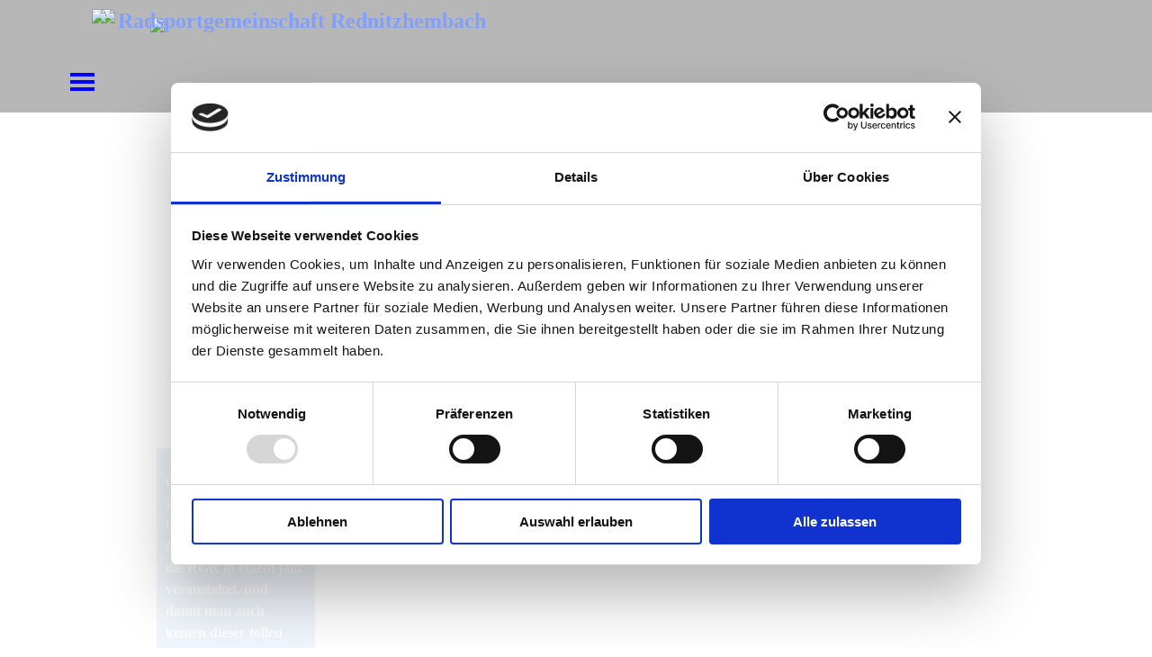

--- FILE ---
content_type: text/html; charset=UTF-8
request_url: https://rgr.bike/veranstaltungen.php
body_size: 7151
content:
<!DOCTYPE html><!-- HTML5 -->
<html prefix="og: http://ogp.me/ns#" lang="de-DE" dir="ltr">
	<head>
		<title>bin dabei - RGR_2.0</title>
		<meta charset="utf-8" />
		<!--[if IE]><meta http-equiv="ImageToolbar" content="False" /><![endif]-->
		<meta name="author" content="KHKSoft Karl-Heinz Kölln" />
		<meta name="generator" content="Incomedia WebSite X5 Pro 2025.3.4 - www.websitex5.com" />
		<meta name="description" content="Termin - Angaben zu anstehenden Veranstaltungen   ---veranstaltungen" />
		<meta property="og:locale" content="de" />
		<meta property="og:type" content="website" />
		<meta property="og:url" content="https://rgr.bike/veranstaltungen.php" />
		<meta property="og:title" content="bin dabei" />
		<meta property="og:site_name" content="RGR_2.0" />
		<meta property="og:description" content="Termin - Angaben zu anstehenden Veranstaltungen   ---veranstaltungen" />
		<meta property="og:image" content="https://rgr.bike/favImage.png" />
		<meta property="og:image:type" content="image/png">
		<meta property="og:image:width" content="16">
		<meta property="og:image:height" content="17">
		<meta name="twitter:card" content="summary_large_image">
		<meta name="viewport" content="width=device-width, initial-scale=1" />
		
		<link rel="stylesheet" href="style/reset.css?2025-3-4-0" media="screen,print" />
		<link rel="stylesheet" href="style/print.css?2025-3-4-0" media="print" />
		<link rel="stylesheet" href="style/style.css?2025-3-4-0" media="screen,print" />
		<link rel="stylesheet" href="style/template.css?2025-3-4-0" media="screen" />
		<style type="text/css">#pluginAppObj_14_18 { width: 100%; }</style>
		<style type="text/css">#pluginAppObj_14_43 { width: 100%; }</style>
		<style type="text/css">#pluginAppObj_14_46 { width: 100%; }</style>
		<style type="text/css">#pluginAppObj_14_48 { width: 100%; }</style>
		
		<style>
#google_translate_element{
overflow: auto;
}
.goog-te-menu-frame {
max-width:100% !important;
box-shadow: none !important;
}
</style>
<style id='gt-style'></style><link rel="stylesheet" href="pluginAppObj/imFooter_pluginAppObj_05/custom.css" media="screen, print" />
		<link rel="stylesheet" href="pcss/veranstaltungen.css?2025-3-4-0-639044235078192111" media="screen,print" />
		<script src="res/jquery.js?2025-3-4-0"></script>
		<script src="res/x5engine.js?2025-3-4-0" data-files-version="2025-3-4-0"></script>
		<script src="res/pwa.js?2025-3-4-0" defer ></script>
		
		<script src="pluginAppObj/imFooter_pluginAppObj_05/main.js"></script>
		<script>
			window.onload = function(){ checkBrowserCompatibility('Der von Ihnen verwendete Browser unterstützt nicht die die Funktionen, die für die Anzeige dieser Website benötigt werden.','Der von Ihnen verwendete Browser unterstützt möglicherweise nicht die die Funktionen, die für die Anzeige dieser Website benötigt werden.','[1]Browser aktualisieren[/1] oder [2]Vorgang fortsetzen[/2].','http://outdatedbrowser.com/'); };
			x5engine.utils.currentPagePath = 'veranstaltungen.php';
			x5engine.boot.push(function () { x5engine.utils.imCodeProtection('KHKSoft Karl-Heinz Kölln'); });
			x5engine.boot.push(function () { x5engine.parallax.start(); });
			x5engine.boot.push(function () { x5engine.imageSequence.start(); });
			x5engine.boot.push(function () { x5engine.imPageToTop.initializeButton({}); });
		</script>
		<link rel="icon" href="favicon.png?2025-3-4-0-639044235077702071" type="image/png" />
		<link rel="alternate" type="application/rss+xml" title="Neue Homepage" href="blog/x5feed.php" />
		<link rel="manifest" href="app.webmanifest?2025-3-4-0" />
		<script id="Cookiebot" src="https://consent.cookiebot.com/uc.js" data-cbid="20b5b0b0-b4ca-4fd9-8d1d-ef5cafbd4b3f" data-blockingmode="auto" type="text/javascript"></script>
		
				
		<script>x5engine.boot.push(function () {x5engine.analytics.setPageView({ "postUrl": "analytics/wsx5analytics.php" });});</script>

	</head>
	<body>
		<div id="imPageExtContainer">
			<div id="imPageIntContainer">
				<a class="screen-reader-only-even-focused" href="#imGoToCont" title="Überspringen Sie das Hauptmenü">Direkt zum Seiteninhalt</a>
				<div id="imHeaderBg"></div>
				<div id="imPage">
					<header id="imHeader">
						<h1 class="imHidden">bin dabei - RGR_2.0</h1>
						<div id="imHeaderObjects"><div id="imHeader_imObjectTitle_09_wrapper" class="template-object-wrapper"><div id="imHeader_imObjectTitle_09"><span id ="imHeader_imObjectTitle_09_text" >Radsportgemeinschaft Rednitzhembach</span></div></div><div id="imHeader_imMenuObject_01_wrapper" class="template-object-wrapper"><!-- UNSEARCHABLE --><a id="imHeader_imMenuObject_01_skip_menu" href="#imHeader_imMenuObject_01_after_menu" class="screen-reader-only-even-focused">Menü überspringen</a><div id="imHeader_imMenuObject_01"><nav id="imHeader_imMenuObject_01_container"><button type="button" class="clear-button-style hamburger-button hamburger-component" aria-label="Menü anzeigen"><span class="hamburger-bar"></span><span class="hamburger-bar"></span><span class="hamburger-bar"></span></button><div class="hamburger-menu-background-container hamburger-component">
	<div class="hamburger-menu-background menu-mobile menu-mobile-animated hidden">
		<button type="button" class="clear-button-style hamburger-menu-close-button" aria-label="Schließen"><span aria-hidden="true">&times;</span></button>
	</div>
</div>
<ul class="menu-mobile-animated hidden">
	<li class="imMnMnFirst imPage" data-link-paths=",/home.php,/">
<div class="label-wrapper">
<div class="label-inner-wrapper">
		<a class="label" href="home.php">
heim		</a>
</div>
</div>
	</li><li class="imMnMnMiddle imPage" data-link-paths=",/beginn.php">
<div class="label-wrapper">
<div class="label-inner-wrapper">
		<a class="label" href="beginn.php">
die idee		</a>
</div>
</div>
	</li><li class="imMnMnMiddle imPage" data-link-paths=",/aktuell.php">
<div class="label-wrapper">
<div class="label-inner-wrapper">
		<a class="label" href="aktuell.php">
brühwarm		</a>
</div>
</div>
	</li><li class="imMnMnMiddle imPage" data-link-paths=",/training.php">
<div class="label-wrapper">
<div class="label-inner-wrapper">
		<a class="label" href="training.php">
action		</a>
</div>
</div>
	</li><li class="imMnMnMiddle imPage" data-link-paths=",/veranstaltungen.php">
<div class="label-wrapper">
<div class="label-inner-wrapper">
		<a class="label" href="veranstaltungen.php">
was los		</a>
</div>
</div>
	</li><li class="imMnMnMiddle imPage" data-link-paths=",/bilder.php">
<div class="label-wrapper">
<div class="label-inner-wrapper">
		<a class="label" href="bilder.php">
bildlich		</a>
</div>
</div>
	</li><li class="imMnMnMiddle imPage" data-link-paths=",/impressum.php">
<div class="label-wrapper">
<div class="label-inner-wrapper">
		<a class="label" href="impressum.php">
paragraphen		</a>
</div>
</div>
	</li><li class="imMnMnMiddle imPage" data-link-paths=",/freunde.php">
<div class="label-wrapper">
<div class="label-inner-wrapper">
		<a class="label" href="freunde.php">
freunde		</a>
</div>
</div>
	</li><li class="imMnMnMiddle imPage" data-link-paths=",/download.php">
<div class="label-wrapper">
<div class="label-inner-wrapper">
		<a class="label" href="download.php">
hol ich mir		</a>
</div>
</div>
	</li><li class="imMnMnMiddle imPage" data-link-paths=",/links.php">
<div class="label-wrapper">
<div class="label-inner-wrapper">
		<a class="label" href="links.php">
links		</a>
</div>
</div>
	</li><li class="imMnMnMiddle imPage" data-link-paths=",/tn_login.php">
<div class="label-wrapper">
<div class="label-inner-wrapper">
		<a class="label" href="tn_login.php">
login app		</a>
</div>
</div>
	</li><li class="imMnMnLast imPage" data-link-paths=",/logout.php">
<div class="label-wrapper">
<div class="label-inner-wrapper">
		<a class="label" href="logout.php">
logout		</a>
</div>
</div>
	</li></ul></nav></div><a id="imHeader_imMenuObject_01_after_menu" class="screen-reader-only-even-focused"></a><!-- UNSEARCHABLE END --><script>
var imHeader_imMenuObject_01_settings = {
	'menuId': 'imHeader_imMenuObject_01',
	'responsiveMenuEffect': 'fall',
	'responsiveMenuLevelOpenEvent': 'mouseover',
	'animationDuration': 1000,
}
x5engine.boot.push(function(){x5engine.initMenu(imHeader_imMenuObject_01_settings)});
$(function () {
    $('#imHeader_imMenuObject_01_container ul li').not('.imMnMnSeparator').each(function () {
        $(this).on('mouseenter', function (evt) {
            if (!evt.originalEvent) {
                evt.stopImmediatePropagation();
                evt.preventDefault();
                return;
            }
        });
    });
});
$(function () {$('#imHeader_imMenuObject_01_container ul li').not('.imMnMnSeparator').each(function () {    var $this = $(this), timeout = 0;    $this.on('mouseenter', function () {        if($(this).parents('#imHeader_imMenuObject_01_container-menu-opened').length > 0) return;         clearTimeout(timeout);        setTimeout(function () { $this.children('ul, .multiple-column').stop(false, false).fadeIn(); }, 250);    }).on('mouseleave', function () {        if($(this).parents('#imHeader_imMenuObject_01_container-menu-opened').length > 0) return;         timeout = setTimeout(function () { $this.children('ul, .multiple-column').stop(false, false).fadeOut(); }, 250);    });});});

</script>
</div><div id="imHeader_imObjectImage_05_wrapper" class="template-object-wrapper"><div id="imHeader_imObjectImage_05"><div id="imHeader_imObjectImage_05_container"><a href="home.php" onclick="return x5engine.utils.location('home.php', null, false)"><img src="images/Logo_2021_Transparent.png"  width="110" height="111" />
</a></div></div></div><div id="imHeader_imObjectImage_06_wrapper" class="template-object-wrapper"><div id="imHeader_imObjectImage_06"><div id="imHeader_imObjectImage_06_container"><a href="https://www.mode-frenzel.de" onclick="return x5engine.imShowBox({ media:[{type: 'iframe', url: 'https://www.mode-frenzel.de', width: 1920, height: 1080, description: ''}]}, 0, this);"><img src="images/ModeFrenzel_LogoFooter.png"  width="220" height="76" />
</a></div></div></div><div id="imHeader_imObjectImage_07_wrapper" class="template-object-wrapper"><div id="imHeader_imObjectImage_07"><div id="imHeader_imObjectImage_07_container"><a href="https://www.herobikes.de" onclick="return x5engine.imShowBox({ media:[{type: 'iframe', url: 'https://www.herobikes.de', width: 1920, height: 1080, description: ''}]}, 0, this);"><img src="images/HeroBikes_mitRotemRand.jpg"  width="90" height="36" />
</a></div></div></div></div>
					</header>
					<div id="imStickyBarContainer">
						<div id="imStickyBarGraphics"></div>
						<div id="imStickyBar">
							<div id="imStickyBarObjects"><div id="imStickyBar_imMenuObject_03_wrapper" class="template-object-wrapper"><!-- UNSEARCHABLE --><a id="imStickyBar_imMenuObject_03_skip_menu" href="#imStickyBar_imMenuObject_03_after_menu" class="screen-reader-only-even-focused">Menü überspringen</a><div id="imStickyBar_imMenuObject_03"><nav id="imStickyBar_imMenuObject_03_container"><button type="button" class="clear-button-style hamburger-button hamburger-component" aria-label="Menü anzeigen"><span class="hamburger-bar"></span><span class="hamburger-bar"></span><span class="hamburger-bar"></span></button><div class="hamburger-menu-background-container hamburger-component">
	<div class="hamburger-menu-background menu-mobile menu-mobile-animated hidden">
		<button type="button" class="clear-button-style hamburger-menu-close-button" aria-label="Schließen"><span aria-hidden="true">&times;</span></button>
	</div>
</div>
<ul class="menu-mobile-animated hidden">
	<li class="imMnMnFirst imPage" data-link-paths=",/home.php,/">
<div class="label-wrapper">
<div class="label-inner-wrapper">
		<a class="label" href="home.php">
heim		</a>
</div>
</div>
	</li><li class="imMnMnMiddle imPage" data-link-paths=",/beginn.php">
<div class="label-wrapper">
<div class="label-inner-wrapper">
		<a class="label" href="beginn.php">
die idee		</a>
</div>
</div>
	</li><li class="imMnMnMiddle imPage" data-link-paths=",/aktuell.php">
<div class="label-wrapper">
<div class="label-inner-wrapper">
		<a class="label" href="aktuell.php">
brühwarm		</a>
</div>
</div>
	</li><li class="imMnMnMiddle imPage" data-link-paths=",/training.php">
<div class="label-wrapper">
<div class="label-inner-wrapper">
		<a class="label" href="training.php">
action		</a>
</div>
</div>
	</li><li class="imMnMnMiddle imPage" data-link-paths=",/veranstaltungen.php">
<div class="label-wrapper">
<div class="label-inner-wrapper">
		<a class="label" href="veranstaltungen.php">
was los		</a>
</div>
</div>
	</li><li class="imMnMnMiddle imPage" data-link-paths=",/bilder.php">
<div class="label-wrapper">
<div class="label-inner-wrapper">
		<a class="label" href="bilder.php">
bildlich		</a>
</div>
</div>
	</li><li class="imMnMnMiddle imPage" data-link-paths=",/impressum.php">
<div class="label-wrapper">
<div class="label-inner-wrapper">
		<a class="label" href="impressum.php">
paragraphen		</a>
</div>
</div>
	</li><li class="imMnMnMiddle imPage" data-link-paths=",/freunde.php">
<div class="label-wrapper">
<div class="label-inner-wrapper">
		<a class="label" href="freunde.php">
freunde		</a>
</div>
</div>
	</li><li class="imMnMnMiddle imPage" data-link-paths=",/download.php">
<div class="label-wrapper">
<div class="label-inner-wrapper">
		<a class="label" href="download.php">
hol ich mir		</a>
</div>
</div>
	</li><li class="imMnMnMiddle imPage" data-link-paths=",/links.php">
<div class="label-wrapper">
<div class="label-inner-wrapper">
		<a class="label" href="links.php">
links		</a>
</div>
</div>
	</li><li class="imMnMnMiddle imPage" data-link-paths=",/tn_login.php">
<div class="label-wrapper">
<div class="label-inner-wrapper">
		<a class="label" href="tn_login.php">
login app		</a>
</div>
</div>
	</li><li class="imMnMnLast imPage" data-link-paths=",/logout.php">
<div class="label-wrapper">
<div class="label-inner-wrapper">
		<a class="label" href="logout.php">
logout		</a>
</div>
</div>
	</li></ul></nav></div><a id="imStickyBar_imMenuObject_03_after_menu" class="screen-reader-only-even-focused"></a><!-- UNSEARCHABLE END --><script>
var imStickyBar_imMenuObject_03_settings = {
	'menuId': 'imStickyBar_imMenuObject_03',
	'responsiveMenuEffect': 'reveal',
	'responsiveMenuLevelOpenEvent': 'mouseover',
	'animationDuration': 1000,
}
x5engine.boot.push(function(){x5engine.initMenu(imStickyBar_imMenuObject_03_settings)});
$(function () {
    $('#imStickyBar_imMenuObject_03_container ul li').not('.imMnMnSeparator').each(function () {
        $(this).on('mouseenter', function (evt) {
            if (!evt.originalEvent) {
                evt.stopImmediatePropagation();
                evt.preventDefault();
                return;
            }
        });
    });
});
$(function () {$('#imStickyBar_imMenuObject_03_container ul li').not('.imMnMnSeparator').each(function () {    var $this = $(this), timeout = 0;    $this.on('mouseenter', function () {        if($(this).parents('#imStickyBar_imMenuObject_03_container-menu-opened').length > 0) return;         clearTimeout(timeout);        setTimeout(function () { $this.children('ul, .multiple-column').stop(false, false).fadeIn(); }, 250);    }).on('mouseleave', function () {        if($(this).parents('#imStickyBar_imMenuObject_03_container-menu-opened').length > 0) return;         timeout = setTimeout(function () { $this.children('ul, .multiple-column').stop(false, false).fadeOut(); }, 250);    });});});

</script>
</div><div id="imStickyBar_imObjectImage_04_wrapper" class="template-object-wrapper"><div id="imStickyBar_imObjectImage_04"><div id="imStickyBar_imObjectImage_04_container"><a href="home.php" onclick="return x5engine.utils.location('home.php', null, false)"><img src="images/Logo_2021_Transparent.png"  width="90" height="92" />
</a></div></div></div><div id="imStickyBar_imObjectImage_05_wrapper" class="template-object-wrapper"><div id="imStickyBar_imObjectImage_05"><div id="imStickyBar_imObjectImage_05_container"><a href="https://www.mode-frenzel.de" onclick="return x5engine.imShowBox({ media:[{type: 'iframe', url: 'https://www.mode-frenzel.de', width: 1920, height: 1080, description: ''}]}, 0, this);"><img src="images/ModeFrenzel_Schriftzug-und-Lilie_byx07krt.png"  width="150" height="25" />
</a></div></div></div><div id="imStickyBar_imObjectImage_06_wrapper" class="template-object-wrapper"><div id="imStickyBar_imObjectImage_06"><div id="imStickyBar_imObjectImage_06_container"><a href="https://www.herobikes.de" onclick="return x5engine.imShowBox({ media:[{type: 'iframe', url: 'https://www.herobikes.de', width: 1920, height: 1080, description: ''}]}, 0, this);"><img src="images/HeroBikes_Transparenz.jpg"  width="140" height="56" />
</a></div></div></div></div>
						</div>
					</div>
					<div id="imSideBar">
						<div id="imSideBarObjects"></div>
					</div>
					<div id="imContentGraphics"></div>
					<main id="imContent">
						<a id="imGoToCont"></a>
						<div id="imPageRow_1" class="imPageRow imParallax">
						<div class="image-list-row-container"><div id="imPageRowGraphics_1_0" class="image-list-row-item imParallaxBackground imImageSequence row-format-animation-fade hidden" data-sequence-id="imPageRowGraphics_1" data-parallax-direction="down" data-parallax-zoom="30" data-sequence-position="0"  data-sequence-count="6" data-sequence-type="time" data-sequence-element-delay="6000" ></div>
						<div id="imPageRowGraphics_1_1" class="image-list-row-item imParallaxBackground imImageSequence row-format-animation-fade hidden" data-sequence-id="imPageRowGraphics_1" data-parallax-direction="down" data-parallax-zoom="30" data-sequence-position="1"  data-sequence-count="6" data-sequence-type="time" data-sequence-element-delay="6000" ></div>
						<div id="imPageRowGraphics_1_2" class="image-list-row-item imParallaxBackground imImageSequence row-format-animation-fade hidden" data-sequence-id="imPageRowGraphics_1" data-parallax-direction="down" data-parallax-zoom="30" data-sequence-position="2"  data-sequence-count="6" data-sequence-type="time" data-sequence-element-delay="6000" ></div>
						<div id="imPageRowGraphics_1_3" class="image-list-row-item imParallaxBackground imImageSequence row-format-animation-fade hidden" data-sequence-id="imPageRowGraphics_1" data-parallax-direction="down" data-parallax-zoom="30" data-sequence-position="3"  data-sequence-count="6" data-sequence-type="time" data-sequence-element-delay="6000" ></div>
						<div id="imPageRowGraphics_1_4" class="image-list-row-item imParallaxBackground imImageSequence row-format-animation-fade hidden" data-sequence-id="imPageRowGraphics_1" data-parallax-direction="down" data-parallax-zoom="30" data-sequence-position="4"  data-sequence-count="6" data-sequence-type="time" data-sequence-element-delay="6000" ></div>
						<div id="imPageRowGraphics_1_5" class="image-list-row-item imParallaxBackground imImageSequence row-format-animation-fade hidden" data-sequence-id="imPageRowGraphics_1" data-parallax-direction="down" data-parallax-zoom="30" data-sequence-position="5"  data-sequence-count="6" data-sequence-type="time" data-sequence-element-delay="6000" ></div>
						<div id="imPageRowGraphicsOverlay_1"></div></div>
						</div>
						<div id="imCell_18" class=""> <div id="imCellStyleGraphics_18" ></div><div id="imCellStyleBorders_18"></div><!-- Simple Separator v.2 --><div id="pluginAppObj_14_18" style="direction: ltr;">
						            <div style="width: 100%; height: 10px"></div>
						        </div></div><div id="imCell_43" class=""> <div id="imCellStyleGraphics_43" ></div><div id="imCellStyleBorders_43"></div><!-- Simple Separator v.2 --><div id="pluginAppObj_14_43" style="direction: ltr;">
						            <div style="width: 100%; height: 90px"></div>
						        </div></div><div id="imCell_15" class=""> <div id="imCellStyleGraphics_15" ><div style="position: relative; height: 100%;"><div id="imCellStyleGraphicsC_15"></div><div id="imCellStyleGraphicsT_15"></div><div id="imCellStyleGraphicsTL_15"></div><div id="imCellStyleGraphicsTR_15"></div><div id="imCellStyleGraphicsL_15"></div><div id="imCellStyleGraphicsR_15"></div><div id="imCellStyleGraphicsB_15"></div><div id="imCellStyleGraphicsBL_15"></div><div id="imCellStyleGraphicsBR_15"></div></div></div><div id="imCellStyleBorders_15"></div><div id="imObjectTitle_14_15"><span id ="imObjectTitle_14_15_text" >termine</span></div></div><div id="imCell_46" class=""> <div id="imCellStyleGraphics_46" ></div><div id="imCellStyleBorders_46"></div><!-- Simple Separator v.2 --><div id="pluginAppObj_14_46" style="direction: ltr;">
						            <div style="width: 100%; height: 30px"></div>
						        </div></div><div id="imCell_9" class=""> <div id="imCellStyleGraphics_9" ></div><div id="imCellStyleBorders_9"></div><div id="imTextObject_14_09">
							<div data-index="0"  class="text-tab-content grid-prop current-tab "  id="imTextObject_14_09_tab0" style="opacity: 1; " role="tabpanel" tabindex="0">
								<div class="text-inner">
									<div data-line-height="1" class="lh1 imTALeft"><div><span class="fs12lh1 cf1"><b>unser jahresprogramm bildet die grundlage für alle aktivitäten,</b></span><b class="fs12lh1 cf1">die die RGR in einem jahr veranstaltet. und damit man auch keinen </b><b class="fs12lh1 cf1">dieser tollen events verpasst, kann man hier den jahreskalender </b><b class="fs12lh1 cf1">der RGR einsehen...</b></div></div>
								</div>
							</div>
						
						</div>
						</div><div id="imCell_49" class=""> <div id="imCellStyleGraphics_49" ></div><div id="imCellStyleBorders_49"></div><div id="imObjectButton_14_49"><button type="button" id="imObjectButton_14_49_button" onclick="x5engine.imShowBox({ media:[{type: 'iframe', url: 'https://calendar.google.com/calendar/embed?src=g4q09dkhak83ouh9pca61squi4%40group.calendar.google.com&ctz=Europe%2FBerlin', width: 1920, height: 1080, description: ''}]}, 0, this);" role="link">Veranstaltungs - Kalender 2026</button></div></div><div id="imCell_48" class=""> <div id="imCellStyleGraphics_48" ></div><div id="imCellStyleBorders_48"></div><!-- Simple Separator v.2 --><div id="pluginAppObj_14_48" style="direction: ltr;">
						            <div style="width: 100%; height: 30px"></div>
						        </div></div>
					</main>
					<div id="imFooterBg"></div>
					<footer id="imFooter">
						<div id="imFooterObjects"><div id="imFooter_imTextObject_01_wrapper" class="template-object-wrapper"><div id="imFooter_imTextObject_01">
	<div data-index="0"  class="text-tab-content grid-prop current-tab "  id="imFooter_imTextObject_01_tab0" style="opacity: 1; " role="tabpanel" tabindex="0">
		<div class="text-inner">
			<div class="imTACenter"><span class="fs10lh1-5">Copyright (C) RGR-Rednitzhembach 2020-2026</span></div>
		</div>
	</div>

</div>
</div><div id="imFooter_pluginAppObj_02_wrapper" class="template-object-wrapper"><!-- Google Translate v.9 --><div id="imFooter_pluginAppObj_02" style="direction: ltr;">

      <div id="google_translate_element"></div>

      <script>
         function googleTranslateElementInit() {
           new google.translate.TranslateElement({
             pageLanguage: 'auto',
             autoDisplay: false,
             layout: google.translate.TranslateElement.InlineLayout.SIMPLE
           }, 'google_translate_element');
         }

 x5engine.boot.push(function(){
         function changeGoogleStyles_imFooter_pluginAppObj_02() {
            if(($goog = $('.goog-te-menu-frame').contents().find('head')).length) {
               var stylesHtml = '<style>.goog-te-menu2 { max-width: 100% !important; overflow: scroll !important; box-sizing:border-box !important; height:auto !important; }</style>';
               if($goog.html().indexOf(stylesHtml) == -1){
                  $goog.append(stylesHtml);
               }
               $("#gt-style").empty().append(".goog-te-menu-frame{width: " + $("#imPage").width() + "px !important;}");
            } else {
               setTimeout(changeGoogleStyles_imFooter_pluginAppObj_02, 200);
            }
         }
         changeGoogleStyles_imFooter_pluginAppObj_02();
       
         		var imFooter_pluginAppObj_02_resizeTo = null,
		imFooter_pluginAppObj_02_width = 0;
		x5engine.utils.onElementResize(document.getElementById('imFooter_pluginAppObj_02'), function (rect, target) {
			if (imFooter_pluginAppObj_02_width == rect.width) {
				return;
			}
			imFooter_pluginAppObj_02_width = rect.width;
			if (!!imFooter_pluginAppObj_02_resizeTo) {
				clearTimeout(imFooter_pluginAppObj_02_resizeTo);
			}
			imFooter_pluginAppObj_02_resizeTo = setTimeout(function() {
	changeGoogleStyles_imFooter_pluginAppObj_02();
			}, 50);
		});

       
         $(window).on('resize', function(){
            changeGoogleStyles_imFooter_pluginAppObj_02();
         });
});
      </script>
      <script src="https://translate.google.com/translate_a/element.js?cb=googleTranslateElementInit"></script>
   </div></div><div id="imFooter_imTextObject_03_wrapper" class="template-object-wrapper"><div id="imFooter_imTextObject_03">
	<div data-index="0"  class="text-tab-content grid-prop current-tab "  id="imFooter_imTextObject_03_tab0" style="opacity: 1; " role="tabpanel" tabindex="0">
		<div class="text-inner">
			<div><span class="fs10lh1-5"><a href="impressum.php" class="imCssLink" onclick="return x5engine.utils.location('impressum.php', null, false)">impressum</a></span></div>
		</div>
	</div>

</div>
</div><div id="imFooter_imTextObject_04_wrapper" class="template-object-wrapper"><div id="imFooter_imTextObject_04">
	<div data-index="0"  class="text-tab-content grid-prop current-tab "  id="imFooter_imTextObject_04_tab0" style="opacity: 1; " role="tabpanel" tabindex="0">
		<div class="text-inner">
			<div><span class="fs10lh1-5"><a href="datenschutz.php" class="imCssLink" onclick="return x5engine.utils.location('datenschutz.php', null, false)">datenschutzrichtlinien</a></span></div>
		</div>
	</div>

</div>
</div><div id="imFooter_pluginAppObj_05_wrapper" class="template-object-wrapper"><!-- Social Icons v.23 --><div id="imFooter_pluginAppObj_05">
            <div id="soc_imFooter_pluginAppObj_05"  >
                <div class="wrapper horizontal flat none">
                	<div class='social-icon flat'><a href='https://www.facebook.com/rgr.bike' target='_blank' aria-label='facebook'><svg xmlns="http://www.w3.org/2000/svg" viewBox="0 0 100 100"><path d="M57,93V54H70.14l2-15H57V29.09c0-4.39.94-7.39,7.24-7.39H72V8.14a98.29,98.29,0,0,0-11.6-.6C48.82,7.54,41,14.61,41,27.59V39H27V54H41V93H57Z"/></svg><span class='fallbacktext'>Fb</span></a></div><div class='social-icon flat'><a href='https://www.instagram.com/rgr_1979/' target='_blank' aria-label='instagram'><svg xmlns="http://www.w3.org/2000/svg" viewBox="0 0 100 100"><g><path d="M50,15.16c11.35,0,12.69,0,17.17.25a23.52,23.52,0,0,1,7.89,1.46,14.07,14.07,0,0,1,8.07,8.07,23.52,23.52,0,0,1,1.46,7.89c0.2,4.48.25,5.83,0.25,17.17s0,12.69-.25,17.17a23.52,23.52,0,0,1-1.46,7.89,14.07,14.07,0,0,1-8.07,8.07,23.52,23.52,0,0,1-7.89,1.46c-4.48.2-5.82,0.25-17.17,0.25s-12.69,0-17.17-.25a23.52,23.52,0,0,1-7.89-1.46,14.07,14.07,0,0,1-8.07-8.07,23.52,23.52,0,0,1-1.46-7.89c-0.2-4.48-.25-5.83-0.25-17.17s0-12.69.25-17.17a23.52,23.52,0,0,1,1.46-7.89,14.07,14.07,0,0,1,8.07-8.07,23.52,23.52,0,0,1,7.89-1.46c4.48-.2,5.83-0.25,17.17-0.25M50,7.5c-11.54,0-13,0-17.52.26a31.19,31.19,0,0,0-10.32,2A21.73,21.73,0,0,0,9.73,22.16a31.19,31.19,0,0,0-2,10.32C7.55,37,7.5,38.46,7.5,50s0,13,.26,17.52a31.19,31.19,0,0,0,2,10.32A21.73,21.73,0,0,0,22.16,90.27a31.19,31.19,0,0,0,10.32,2c4.53,0.21,6,.26,17.52.26s13,0,17.52-.26a31.19,31.19,0,0,0,10.32-2A21.73,21.73,0,0,0,90.27,77.84a31.19,31.19,0,0,0,2-10.32c0.21-4.53.26-6,.26-17.52s0-13-.26-17.52a31.19,31.19,0,0,0-2-10.32A21.73,21.73,0,0,0,77.84,9.73a31.19,31.19,0,0,0-10.32-2C63,7.55,61.54,7.5,50,7.5h0Z"/><path d="M50,28.18A21.82,21.82,0,1,0,71.82,50,21.82,21.82,0,0,0,50,28.18Zm0,36A14.17,14.17,0,1,1,64.17,50,14.17,14.17,0,0,1,50,64.17Z"/><circle cx="72.69" cy="27.31" r="5.1"/></g></svg><span class='fallbacktext'>Ig</span></a></div>
                </div>

            </div>
                <script>
                    socialicons_imFooter_pluginAppObj_05();
                </script>
        </div></div></div>
					</footer>
				</div>
				<span class="screen-reader-only-even-focused" style="bottom: 0;"><a href="#imGoToCont" title="Lesen Sie den Inhalt der Seite noch einmal durch">Zurück zum Seiteninhalt</a></span>
			</div>
		</div>
		<div id="install_banner">
			<div id="install_banner_inner">
				<div id="install_siteicon_container">
					<img id="install_siteicon" src="images/pwaIcon192.png" alt="App-Icon">
				</div>
				<div id="install_info_container">
					<span id="install_title">RGR_2.0</span>
					<span id="install_text_1">Installieren Sie diese Website auf Ihrem Startbildschirm für ein besseres Erlebnis</span>
					<div id="install_button_container">
						<button type="button" id="install_button">Installieren Sie</button>
					</div>
					<span id="install_text_2">Tippen Sie auf <svg xmlns="http://www.w3.org/2000/svg" width="24" height="24" style="vertical-align: text-bottom;" aria-labelledby="ios_install_button_title" role="img" viewBox="10 5 30 35" enable-background="new 0 0 50 50"><title id="ios_install_button_title">Installationsschaltfläche auf iOS</title><path d="M30.3 13.7L25 8.4l-5.3 5.3-1.4-1.4L25 5.6l6.7 6.7z"/><path d="M24 7h2v21h-2z"/><path d="M35 40H15c-1.7 0-3-1.3-3-3V19c0-1.7 1.3-3 3-3h7v2h-7c-.6 0-1 .4-1 1v18c0 .6.4 1 1 1h20c.6 0 1-.4 1-1V19c0-.6-.4-1-1-1h-7v-2h7c1.7 0 3 1.3 3 3v18c0 1.7-1.3 3-3 3z"/></svg> und dann auf „Zu Ihrem Bildschirm hinzufügen“</span>
				</div>
				<button type="button" id="install_close" aria-label="Schließen">X</button>
			</div>
		</div>
		<noscript class="imNoScript"><div class="alert alert-red">Um diese Website nutzen zu können, aktivieren Sie bitte JavaScript.</div></noscript>
	</body>
</html>


--- FILE ---
content_type: text/css
request_url: https://rgr.bike/style/template.css?2025-3-4-0
body_size: 770
content:
html{position:relative;margin:0;padding:0;height:100%}body{margin:0;padding:0;text-align:start;height:100%}#imPageExtContainer{min-height:100%}#imPageIntContainer{position:relative}#imPage{position:relative;width:100%}#imHeaderBg{position:absolute;inset-inline-start:0;top:0;width:100%}#imContent{position:relative;overflow-x:clip}#imFooterBg{position:absolute;inset-inline-start:0;bottom:0;width:100%}#imStickyBarContainer{visibility:hidden;position:fixed;overflow:hidden}#imPageToTop{position:fixed;bottom:30px;inset-inline-end:30px;z-index:100500;display:none;opacity:.75}#imPageToTop:hover{opacity:1;cursor:pointer}@media(min-width:1150px){#imPageExtContainer{background-image:none;background-color:transparent;z-index:0;position:relative}#imPage{padding-top:0;padding-bottom:0;min-width:1150px}#imHeaderBg{height:110px;background-image:none;background-color:transparent}#imHeader{background-image:none;background-color:rgba(183,183,183,1)}#imHeaderObjects{margin-inline-start:auto;margin-inline-end:auto;position:relative;height:125px;width:1150px}#imContent{align-self:start;padding:0 0 0 0}#imContentGraphics{min-height:600px;background-image:none;background-color:transparent}#imFooterBg{z-index:-1;height:100px;background-image:none;background-color:transparent}#imFooter{background-image:none;background-color:rgba(183,183,183,1)}#imFooterObjects{margin-inline-start:auto;margin-inline-end:auto;position:relative;height:100px;width:1150px}#imSideBar{background-image:none;background-color:transparent;overflow:visible;zoom:1;z-index:200}#imSideBarObjects{position:relative;height:600px}#imStickyBarContainer{top:0;inset-inline-start:0;inset-inline-end:0;margin:auto;width:100%;height:85px;box-sizing:border-box;z-index:10301}#imStickyBarGraphics{top:0;inset-inline-start:0;inset-inline-end:0;margin:auto;width:100%;height:85px;box-sizing:border-box;background-image:none;background-color:rgba(204,204,204,.6);position:absolute}#imStickyBar{position:relative;top:0;inset-inline-start:0;margin:auto;width:1150px}#imStickyBarObjects{position:relative;height:85px}}@media(max-width:1149.9px) and (min-width:720px){#imPageExtContainer{background-image:none;background-color:transparent;z-index:0;position:relative}#imPage{padding-top:0;padding-bottom:0;min-width:720px}#imHeaderBg{height:100px;background-image:none;background-color:transparent}#imHeader{background-image:none;background-color:rgba(183,183,183,1)}#imHeaderObjects{margin-inline-start:auto;margin-inline-end:auto;position:relative;height:95px;width:720px}#imContent{align-self:start;padding:0 0 0 0}#imContentGraphics{min-height:600px;background-image:none;background-color:transparent}#imFooterBg{z-index:-1;height:100px;background-image:none;background-color:transparent}#imFooter{background-image:none;background-color:rgba(183,183,183,1)}#imFooterObjects{margin-inline-start:auto;margin-inline-end:auto;position:relative;height:80px;width:720px}#imSideBar{background-image:none;background-color:rgba(211,218,220,1);overflow:visible;zoom:1;z-index:200}#imSideBarObjects{position:relative;height:600px}#imStickyBarContainer{top:0;inset-inline-start:0;inset-inline-end:0;margin:auto;width:100%;height:85px;box-sizing:border-box;z-index:10301}#imStickyBarGraphics{top:0;inset-inline-start:0;inset-inline-end:0;margin:auto;width:100%;height:85px;box-sizing:border-box;background-image:none;background-color:rgba(201,218,248,.6);position:absolute}#imStickyBar{position:relative;top:0;inset-inline-start:0;margin:auto;width:720px}#imStickyBarObjects{position:relative;height:85px}}@media(max-width:719.9px) and (min-width:480px){#imPageExtContainer{background-image:none;background-color:transparent;z-index:0;position:relative}#imPage{padding-top:0;padding-bottom:0;min-width:480px}#imHeaderBg{height:100px;background-image:none;background-color:transparent}#imHeader{background-image:none;background-color:rgba(183,183,183,1)}#imHeaderObjects{margin-inline-start:auto;margin-inline-end:auto;position:relative;height:95px;width:480px}#imContent{align-self:start;padding:0 0 0 0}#imContentGraphics{min-height:200px;background-image:none;background-color:transparent}#imFooterBg{z-index:-1;height:100px;background-image:none;background-color:transparent}#imFooter{background-image:none;background-color:rgba(183,183,183,1)}#imFooterObjects{margin-inline-start:auto;margin-inline-end:auto;position:relative;height:65px;width:480px}#imSideBar{background-image:none;background-color:rgba(211,218,220,1);overflow:visible;zoom:1;z-index:200}#imSideBarObjects{position:relative;height:200px}#imStickyBarContainer{top:0;inset-inline-start:0;inset-inline-end:0;margin:auto;width:100%;height:65px;box-sizing:border-box;z-index:10301}#imStickyBarGraphics{top:0;inset-inline-start:0;inset-inline-end:0;margin:auto;width:100%;height:65px;box-sizing:border-box;background-image:none;background-color:rgba(201,218,248,.6);position:absolute}#imStickyBar{position:relative;top:0;inset-inline-start:0;margin:auto;width:480px}#imStickyBarObjects{position:relative;height:65px}}@media(max-width:479.9px){#imPageExtContainer{background-image:none;background-color:transparent;z-index:0;position:relative}#imPage{padding-top:0;padding-bottom:0}#imHeaderBg{height:100px;background-image:none;background-color:transparent}#imHeader{background-image:none;background-color:rgba(183,183,183,1)}#imHeaderObjects{margin-inline-start:auto;margin-inline-end:auto;position:relative;height:95px;width:320px}#imContent{align-self:start;padding:0 0 0 0}#imContentGraphics{min-height:600px;background-image:none;background-color:transparent}#imFooterBg{z-index:-1;height:100px;background-image:none;background-color:transparent}#imFooter{background-image:none;background-color:rgba(183,183,183,1)}#imFooterObjects{margin-inline-start:auto;margin-inline-end:auto;position:relative;height:80px;width:320px}#imSideBar{background-image:none;background-color:rgba(211,218,220,1);overflow:visible;zoom:1;z-index:200}#imSideBarObjects{position:relative;height:600px}#imStickyBarContainer{top:0;inset-inline-start:0;inset-inline-end:0;margin:auto;width:100%;height:65px;box-sizing:border-box;z-index:10301}#imStickyBarGraphics{top:0;inset-inline-start:0;inset-inline-end:0;margin:auto;width:100%;height:65px;box-sizing:border-box;background-image:none;background-color:rgba(201,218,248,.6);position:absolute}#imStickyBar{position:relative;top:0;inset-inline-start:0;margin:auto;width:320px}#imStickyBarObjects{position:relative;height:65px}}

--- FILE ---
content_type: text/css
request_url: https://rgr.bike/pluginAppObj/imFooter_pluginAppObj_05/custom.css
body_size: 909
content:
#soc_imFooter_pluginAppObj_05 .wrapper{display:inline-block;vertical-align:bottom}#soc_imFooter_pluginAppObj_05 .wrapper a{display:block;width:100%;height:100%;text-decoration:none;overflow:hidden!important;border-radius:0;background-color:#c9daf8;z-index:1;position:relative}#soc_imFooter_pluginAppObj_05 .social-icon{width:30px;height:30px;border-radius:0;display:block;text-align:center;margin-inline-start:0;margin-inline-end:4px;margin-bottom:0;margin-top:0}#soc_imFooter_pluginAppObj_05 .social-icon.last-item-row{margin-right:0}#soc_imFooter_pluginAppObj_05 .social-icon.one-row{margin-left:1px;margin-right:1px}#soc_imFooter_pluginAppObj_05 .social-icon.last-row{margin-bottom:0}#soc_imFooter_pluginAppObj_05 .horizontal .social-icon{float:left}#soc_imFooter_pluginAppObj_05 .social-icon svg{width:90%;height:90%;top:5%;position:relative}#soc_imFooter_pluginAppObj_05 .flat .social-icon svg{fill:#333}#soc_imFooter_pluginAppObj_05 .social-icon .fallbacktext{display:none}.no-svg #soc_imFooter_pluginAppObj_05 .social-icon svg{display:none}.no-svg #soc_imFooter_pluginAppObj_05 .social-icon .fallbacktext{display:block;line-height:30px;font-family:Arial,sans-serif;font-size:14px;font-weight:bold;color:#333;text-decoration:none}#soc_imFooter_pluginAppObj_05 .grow .social-icon{vertical-align:middle;-webkit-transform:perspective(1px) translateZ(0);transform:perspective(1px) translateZ(0);box-shadow:0 0 1px transparent;-webkit-transition-duration:.3s;transition-duration:.3s;-webkit-transition-property:transform;transition-property:transform}#soc_imFooter_pluginAppObj_05 .grow .social-icon:hover{-webkit-transform:scale(1.1);transform:scale(1.1)}#soc_imFooter_pluginAppObj_05 .shrink .social-icon{vertical-align:middle;-webkit-transform:perspective(1px) translateZ(0);transform:perspective(1px) translateZ(0);box-shadow:0 0 1px transparent;-webkit-transition-duration:.3s;transition-duration:.3s;-webkit-transition-property:transform;transition-property:transform}#soc_imFooter_pluginAppObj_05 .shrink .social-icon:hover{-webkit-transform:scale(.9);transform:scale(.9)}@-webkit-keyframes hvr-buzz-out{20%{-webkit-transform:translateX(-3px) rotate(-2deg);transform:translateX(-3px) rotate(-2deg)}40%{-webkit-transform:translateX(3px) rotate(2deg);transform:translateX(3px) rotate(2deg)}60%{-webkit-transform:translateX(-2px) rotate(-1deg);transform:translateX(-2px) rotate(-1deg)}80%{-webkit-transform:translateX(2px) rotate(1deg);transform:translateX(2px) rotate(1deg)}100%{-webkit-transform:translateX(-1px) rotate(0);transform:translateX(-1px) rotate(0)}}@keyframes hvr-buzz-out{20%{-webkit-transform:translateX(-3px) rotate(-2deg);transform:translateX(-3px) rotate(-2deg)}40%{-webkit-transform:translateX(3px) rotate(2deg);transform:translateX(3px) rotate(2deg)}60%{-webkit-transform:translateX(-2px) rotate(-1deg);transform:translateX(-2px) rotate(-1deg)}80%{-webkit-transform:translateX(2px) rotate(1deg);transform:translateX(2px) rotate(1deg)}100%{-webkit-transform:translateX(-1px) rotate(0);transform:translateX(-1px) rotate(0)}}#soc_imFooter_pluginAppObj_05 .shake .social-icon{vertical-align:middle;-webkit-transform:perspective(1px) translateZ(0);transform:perspective(1px) translateZ(0);box-shadow:0 0 1px transparent}#soc_imFooter_pluginAppObj_05 .shake .social-icon:hover{-webkit-animation-name:hvr-buzz-out;animation-name:hvr-buzz-out;-webkit-animation-duration:.3s;animation-duration:.3s;-webkit-animation-timing-function:linear;animation-timing-function:linear;-webkit-animation-iteration-count:1;animation-iteration-count:1}#soc_imFooter_pluginAppObj_05 .float .social-icon{vertical-align:middle;-webkit-transform:perspective(1px) translateZ(0);transform:perspective(1px) translateZ(0);box-shadow:0 0 1px transparent;position:relative;-webkit-transition-duration:.3s;transition-duration:.3s;-webkit-transition-property:transform;transition-property:transform}#soc_imFooter_pluginAppObj_05 .float .social-icon:before{pointer-events:none;position:absolute;z-index:-1;content:'';top:100%;left:5%;height:10px;width:90%;opacity:0;background:-webkit-radial-gradient(center,ellipse,rgba(51,51,51,.35) 0%,transparent 80%);background:radial-gradient(ellipse at center,rgba(51,51,51,.35) 0%,transparent 80%);-webkit-transition-duration:.3s;transition-duration:.3s;-webkit-transition-property:transform,opacity;transition-property:transform,opacity}#soc_imFooter_pluginAppObj_05 .float .social-icon:hover{overflow:initial;-webkit-transform:translateY(-5px);transform:translateY(-5px)}#soc_imFooter_pluginAppObj_05 .float .social-icon:hover:before{opacity:1;-webkit-transform:translateY(5px);transform:translateY(5px)}